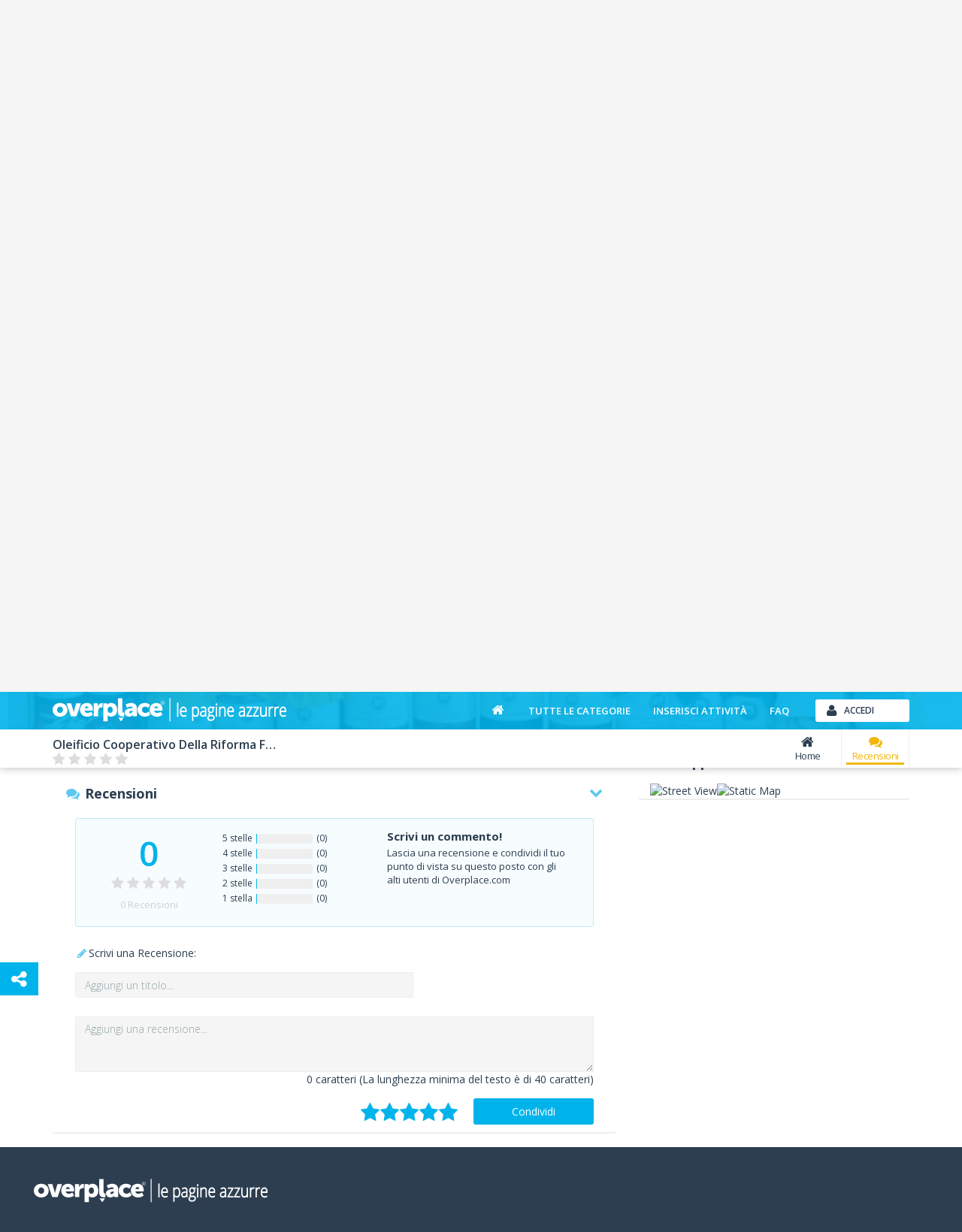

--- FILE ---
content_type: text/css
request_url: https://www.overplace.com/templates/restyling/site_new/css/A.scheda.min.css,qv=1.4.pagespeed.cf.hpQXcobHQb.css
body_size: 5032
content:
.divider{background-color:#e5e5e5;height:1px;margin:9px 0;overflow:hidden}.overplace{color:#0aa9da}.overplace:hover{color:#5fc8f0}.facebook{color:#3b5998}.facebook:hover{color:#8b9dc3}.google-plus{color:#db4437}.google-plus:hover{color:#e06055}.twitter{color:#1da1f2}.twitter:hover{color:#55acee}.linkedin{color:#0077b5}.linkedin:hover{color:#34b3e4}.pinterest{color:#bd081c}.pinterest:hover{color:#bc2f3d}.instagram{color:#fbad50}.instagram:hover{color:#e95950}.linkedin{color:#0077b5}.linkedin:hover{color:#00a0dc}#menu-prenota-tavolo .box-container-body>.col-xs-12:first-child,#menu-prenota-tavolo .box-container-header{text-align:center;color:#fff;background:#9b59b6 none repeat scroll 0 0}.bigger-fa{font-size:28px!important}#menu-prenota-tavolo .box-container-header span.fa{color:#fff}#menu-prenota-tavolo .box-container-body{border-bottom:2px solid #eee;padding-bottom:20px}.website,.whatsapp{color:#0cd154}.website:hover,.whatsapp:hover{color:#25d366}.breadcrumb{margin:0 0 15px 0}.breadcrumb span{font-size:14px}.breadcrumb.breadcrumb_virgilio span{font-size:11px}#box-header-image{position:relative;background-color:#fff}#box-header-image>.row>div{padding:0}#box-header-image>.row>div:last-child{position:relative}#header-image{display:block;width:100%;height:400px;background-repeat:no-repeat;background-position:center center;background-size:cover}#header-image>div{margin-top:110px}#header-image span{color:#eee;font-size:36px}#header-title{position:absolute;left:0;bottom:0;width:100%;background-color:rgba(0,0,0,.5)}#header-title h1{display:block;margin:0 0 0 230px;font-size:22px;font-weight:500;color:#fff;line-height:60px;transition:all .5s ease}#box-header-title{position:absolute;left:15px;bottom:-30px;transition:all .5s ease}#box-header-title .ribbon-wrapper{z-index:9}#box-header-title .border-img{display:inline-block;position:relative;border:5px solid #fff;box-shadow:0 1px 2px 0 rgba(0,0,0,.25)}#box-header-title .inner-img{display:-webkit-box;display:-moz-box;display:-ms-flexbox;display:-webkit-flex;display:flex;-webkit-box-align:center;-moz-box-align:center;-ms-flex-align:center;-webkit-align-items:center;align-items:center;-webkit-box-pack:center;-moz-box-pack:center;-ms-flex-pack:center;-webkit-justify-content:center;justify-content:center;margin:0;height:100%;width:100%;background-color:#fff;min-width:170px;min-height:120px}#box-header-title .inner-img img{display:-webkit-box;display:-moz-box;display:-ms-flexbox;display:-webkit-flex;display:flex;-webkit-box-align:center;-moz-box-align:center;-ms-flex-align:center;-webkit-align-items:center;align-items:center}.stars{display:inline-block;background-image:url(/images/restyling/site_new/icon_valutazioni.svg);background-repeat:no-repeat;background-size:cover}#box-nav-vetrina{position:relative;background-color:#fff}#box-nav-vetrina>.row:first-child{box-shadow:0 1px 10px 0 rgba(0,0,0,.25)}#box-nav-vetrina>.row>.container>.row{position:relative}#nav-vetrina-title{opacity:0;text-align:left;transition:all .5s ease}#nav-vetrina-title .icon-wifi-title{float:left;width:30px;height:30px;margin:2px 10px 10px 0;background-color:#5fc8f0;border-radius:50%}#nav-vetrina-title .icon-wifi-title .fa{width:100%;color:#fff;line-height:30px}#nav-vetrina-title h4{float:left;max-width:300px;font-size:16px;font-weight:600;line-height:54px;color:#2c3e50;overflow-x:hidden;text-overflow:ellipsis;white-space:nowrap;margin-bottom:0;margin-top:-7px}#nav-vetrina-title>div:last-child{float:left;margin-bottom:3px;position:absolute;margin-top:14px}#nav-vetrina-title .rating{display:block}#nav-vetrina-title .stars{display:block;width:100px;height:16px;margin:17px 0 16px 0}#nav-vetrina-title .stars.v05{background-position:0 -16px}#nav-vetrina-title .stars.v1{background-position:0 -32px}#nav-vetrina-title .stars.v15{background-position:0 -48px}#nav-vetrina-title .stars.v2{background-position:0 -64px}#nav-vetrina-title .stars.v25{background-position:0 -80px}#nav-vetrina-title .stars.v3{background-position:0 -96px}#nav-vetrina-title .stars.v35{background-position:0 -112px}#nav-vetrina-title .stars.v4{background-position:0 -128px}#nav-vetrina-title .stars.v45{background-position:0 -144px}#nav-vetrina-title .stars.v5{background-position:0 -160px}#nav-vetrina-menu ul:first-child{margin:0;text-align:right}#nav-vetrina-menu ul:first-child>li{padding:5px 0 4px 0;width:90px;border-right:1px solid #eee}#nav-vetrina-menu ul:first-child>li>a{display:block;text-align:center;font-size:13px;letter-spacing:-.5px;color:#2c3e50}#nav-vetrina-menu ul:first-child>li>a:hover{color:#00b4eb}#nav-vetrina-menu ul:first-child>li>a>span{display:block;width:auto!important;margin-top:3px;font-size:18px}#nav-vetrina-menu ul:first-child>li>a>span.more-icon{display:inline;padding-left:10px;font-size:13px}#nav-vetrina-menu li.open>a{color:#00b4eb}#nav-vetrina-menu li ul{right:0;left:auto;margin:5px 15px 0 0}#nav-vetrina-menu .menu-checkin-label{color:#cd0a32!important}#nav-vetrina-menu .menu-recensioni-label{color:#f1b708!important}#nav-vetrina-menu .menu-post-label{color:#a0825a!important}#nav-vetrina-menu .menu-eventi-label{color:#f77b0e!important}#nav-vetrina-menu .menu-gallery-label{color:#4fa3c6!important}#nav-vetrina-menu .menu-prenotazioni-label{color:#7ab577!important}#nav-vetrina-menu .menu-menu-label{color:#7f5050!important}#nav-vetrina-menu .menu-prenotazioni-hotel-label{color:#003580!important}#nav-vetrina-menu .menu-catalogo-label{color:#f3a632!important}#nav-vetrina-menu ul:first-child>li>a.active{border-bottom:solid!important;margin-right:6px;margin-left:6px}#vetrina{margin-top:35px}.highlight{box-shadow:0 0 20px 0 rgba(0,0,0,.35)}.obscure{opacity:.5}#box-header-image.change_view #header-title{background-color:rgba(0,0,0,0)}#box-header-image.change_view #header-title h1{opacity:0}#box-nav-vetrina.change_view #box-header-title{left:-250px;opacity:0}#box-nav-vetrina.change_view #nav-vetrina-title{opacity:1}#box-header-image.change_view_fixed{position:fixed;width:100%;top:-330px;z-index:100}#box-nav-vetrina.change_view_fixed{position:fixed;width:100%;top:50px;z-index:100}#vetrina.change_view_fixed{margin-top:455px}.box-container{float:left;width:100%;transition:all .5s ease}.box-container>.box-container-header{padding:10px 15px}#box-descrizione.box-container{width:100%;margin-bottom:20px}#box-descrizione a.readmore-js-toggle{float:right;margin:2%;text-align:right;padding:10px 0 0;width:96%;border-top:1px solid #cbd1d5}.stars{display:inline-block;background-image:url(/images/restyling/site_new/icon_valutazioni.svg);background-repeat:no-repeat;background-size:cover}#open-social-container{outline:0;color:#fff;border-radius:0;padding:10px 15px;position:fixed;top:50%;left:0;z-index:9999}#open-social-container>i{font-size:24px;margin:0}.social-share-container-backdrop{position:fixed;width:100%;height:100%;z-index:10000;background-color:rgba(0,0,0,.4);bottom:-100%;transition:all .1s}.social-share-container-backdrop.open{bottom:0}#social-share-container{overflow-y:auto;position:fixed;z-index:10000;width:460px;height:auto;max-height:60%;bottom:-60%;left:50%;margin-left:-230px;background-color:#fff;box-shadow:0 2px 8px -1px #000;padding:15px;transition:all .2s}#social-share-container.open{bottom:0}#social-share-container>h4{margin:0 0 15px 0;font-size:18px}#social-share-container>h4>button{border:none;outline:0;background-color:transparent;color:#bdc3c7}#social-share-container>h4>button:hover{bcakground-color:#fafafa;color:#cbd1d5}#social-share-container>ul{text-align:center;padding:0;list-style-type:none;margin:0}#social-share-container>ul.share-grid>li{display:inline-block;margin-right:10px}#social-share-container>ul.share-grid>li:last-child{margin-right:0}#social-share-container>ul.share-grid>li>a{display:inline-block;padding:0;width:48px;height:48px;cursor:pointer;color:#fff}#social-share-container>ul.share-grid>li>a:hover{background-color:#f5f5f5}#social-share-container>ul.share-grid>li>a i{font-size:24px;display:block;text-align:center;line-height:48px}#social-share-container>ul.share-grid .facebook{background-color:#3b5998}#social-share-container>ul.share-grid .facebook:hover{color:#3b5998}#social-share-container>ul.share-grid .google-plus{background-color:#db4437}#social-share-container>ul.share-grid .google-plus:hover{color:#db4437}#social-share-container>ul.share-grid .twitter{background-color:#1da1f2}#social-share-container>ul.share-grid .twitter:hover{color:#1da1f2}#social-share-container>ul.share-grid .linkedin{background-color:#1582bb}#social-share-container>ul.share-grid .linkedin:hover{color:#1582bb}#social-share-container>ul.share-grid .pinterest{background-color:#ae171f}#social-share-container>ul.share-grid .pinterest:hover{color:#ae171f}#social-share-container>ul.share-grid .whatsapp{background-color:#25d366}#social-share-container>ul.share-grid .whatsapp:hover{color:#25d366}#social-share-container>ul.share-grid .overplace{background-color:#5fc8f0}#social-share-container>ul.share-grid .overplace:hover{color:#5fc8f0}#box-recensioni .last-reviews-label-container .fa-comment{color:#5fc8f0!important}#box-recensioni .write-review-label-container{margin-top:15px}@media (min-width:1700px){#nav-vetrina-title h4{max-width:390px}#nav-vetrina-title>div:last-child{float:none}#nav-vetrina-menu .list-inline{padding-left:0}#nav-vetrina-menu ul:first-child{text-align:left}#nav-vetrina-menu{padding-left:0}}@media (min-width:1200px) and (max-width:1600px){#nav-vetrina-title>div:last-child{float:none}}@media (min-width:992px) and (max-width:1199px){.container-fluid #nav-vetrina-title{margin-left:70px}#nav-vetrina-title>div:last-child{float:none}#nav-vetrina-menu .list-inline{padding-left:0}#nav-vetrina-menu ul:first-child{text-align:left}#nav-vetrina-menu{padding-left:0}#nav-vetrina-title h4{max-width:210px}}@media (min-width:768px) and (max-width:991px){.ristoorder-container .ristoorder-delivery-img{margin-top:15px}#nav-vetrina-title>div:last-child{float:none}#nav-vetrina-menu .list-inline{padding-left:0}#nav-vetrina-menu ul:first-child{text-align:left}#nav-vetrina-menu{padding-left:0}.breadcrumb,.listing_virgilio{display:none}#box-nav-vetrina.change_view_fixed{top:50px}#box-header-image.change_view_fixed #header-image{height:200px}#box-header-title{display:none}#nav-vetrina-title{opacity:1}#nav-vetrina-title .icon-wifi-title{float:none;display:inline-block}#nav-vetrina-title h4{float:none;display:inline-block;max-width:100%;margin:10px 0;line-height:22px;overflow-x:visible;white-space:normal}#header-title{opacity:0}#nav-vetrina-title{text-align:center}#nav-vetrina-menu ul:first-child{margin:0 0 0 -5px;text-align:center}#nav-vetrina-menu>div{padding:0}#header-title h1{line-height:30px;margin:5px 0;font-size:24px}}@media (max-width:767px){.breadcrumb,.listing_virgilio{display:none}#box-header-image.change_view_fixed #header-image{height:200px}#header-image{height:160px}#header-image>div{margin-top:60px}#box-header-title{display:none}#nav-vetrina-title{opacity:1}#nav-vetrina-title .icon-wifi-title{float:none;display:inline-block}#nav-vetrina-title h4{float:none;display:inline-block;max-width:100%;margin:10px 0 0 0;line-height:22px;overflow-x:visible;white-space:normal}#header-title{opacity:0}#nav-vetrina-title{text-align:center}#nav-vetrina-menu ul:first-child{text-align:center}#nav-vetrina-menu ul:first-child>li{width:32%}#nav-vetrina-menu ul:last-child>li{border-left:1px solid #eee;border-right:none}#nav-vetrina-menu>div{padding:0}#header-title h1{line-height:30px;margin:5px 0;font-size:24px}.navbar-small{background-color:#18baec}#nav-vetrina-icon>a{min-width:115px;padding:6px 15px 4px 15px;font-size:15px;line-height:19px}#nav-vetrina-icon>a:first-child{margin:10px 10px 10px 0}#nav-vetrina-icon>a:last-child{margin:10px 0 10px 10px}#nav-vetrina-icon>a>span{font-size:22px;line-height:22px}#vetrina{margin-top:20px}#nav-vetrina-menu-mobile{position:fixed;left:0;bottom:0;padding:0;background-color:#2c3e50;box-shadow:0 -5px 10px 0 rgba(0,0,0,.25);z-index:9999}#nav-vetrina-menu-mobile .item{margin:5px 0 2px 0;border-right:1px solid rgba(255,255,255,.2)}#nav-vetrina-menu-mobile .item>a{display:block;text-align:center;font-size:15px;font-weight:500;letter-spacing:-.5px;color:#fff;text-shadow:0 2px 1px rgba(0,0,0,.25)}#nav-vetrina-menu-mobile .item>a>span{display:block;width:auto!important;margin-bottom:3px;font-size:20px}#nav-vetrina-menu-mobile .owl-controls{display:none}#wrap{padding:0 0 80px 0}#footer{display:none}#open-social-container{display:none}#social-share-container{width:100%;left:0;margin-left:0}#social-share-container>ul.share-grid{text-align:left}#social-share-container>ul.share-grid>li{display:block;margin-right:0}#social-share-container>ul.share-grid>li>a{display:block;padding:10px 0;font-size:18px;color:#212121;width:auto;height:auto}#social-share-container>ul.share-grid>li>a:hover{background-color:#f5f5f5}#social-share-container>ul.share-grid>li>a i{font-size:22px;margin-right:10px;display:inline-block;text-align:left;line-height:1}#social-share-container>ul.share-grid .facebook,#social-share-container>ul.share-grid .facebook:hover,#social-share-container>ul.share-grid .google-plus,#social-share-container>ul.share-grid .google-plus:hover,#social-share-container>ul.share-grid .linkedin,#social-share-container>ul.share-grid .linkedin:hover,#social-share-container>ul.share-grid .overplace,#social-share-container>ul.share-grid .overplace:hover,#social-share-container>ul.share-grid .pinterest,#social-share-container>ul.share-grid .pinterest:hover,#social-share-container>ul.share-grid .twitter,#social-share-container>ul.share-grid .twitter:hover,#social-share-container>ul.share-grid .whatsapp,#social-share-container>ul.share-grid .whatsapp:hover{background-color:transparent}#social-share-container>ul.share-grid .facebook i{color:#3b5998}#social-share-container>ul.share-grid .facebook:hover{color:#3b5998}#social-share-container>ul.share-grid .google-plus i{color:#db4437}#social-share-container>ul.share-grid .google-plus:hover{color:#db4437}#social-share-container>ul.share-grid .twitter i{color:#1da1f2}#social-share-container>ul.share-grid .twitter:hover{color:#1da1f2}#social-share-container>ul.share-grid .linkedin i{color:#1582bb}#social-share-container>ul.share-grid .linkedin:hover{color:#1582bb}#social-share-container>ul.share-grid .pinterest i{color:#ae171f}#social-share-container>ul.share-grid .pinterest:hover{color:#ae171f}#social-share-container>ul.share-grid .whatsapp i{color:#25d366}#social-share-container>ul.share-grid .whatsapp:hover{color:#25d366}#social-share-container>ul.share-grid .overplace i{color:#5fc8f0}#social-share-container>ul.share-grid .overplace:hover{color:#5fc8f0}}@media (min-width:1200px){#header-image{height:380px}#vetrina.change_view_fixed{margin-top:455px}#box-header-image.change_view_fixed{top:-330px}}@media (min-width:1370px){#header-image{height:420px}#vetrina.change_view_fixed{margin-top:495px}#box-header-image.change_view_fixed{top:-370px}}@media (min-width:1450px){#header-image{height:440px}#vetrina.change_view_fixed{margin-top:515px}#box-header-image.change_view_fixed{top:-390px}}@media (min-width:1510px){#header-image{height:480px}#vetrina.change_view_fixed{margin-top:555px}#box-header-image.change_view_fixed{top:-430px}}@media (min-width:1670px){#header-image{height:520px}#vetrina.change_view_fixed{margin-top:595px}#box-header-image.change_view_fixed{top:-470px}}@media (min-width:1820px){#header-image{height:580px}#vetrina.change_view_fixed{margin-top:655px}#box-header-image.change_view_fixed{top:-530px}}@media (min-width:1990px){#header-image{height:600px}#vetrina.change_view_fixed{margin-top:675px}#box-header-image.change_view_fixed{top:-550px}}@media (min-width:2150px){#header-image{height:640px}#vetrina.change_view_fixed{margin-top:715px}#box-header-image.change_view_fixed{top:-590px}}@media (min-width:2300px){#header-image{height:660px}#vetrina.change_view_fixed{margin-top:735px}#box-header-image.change_view_fixed{top:-610px}}#box-info.box-container{width:100%;margin-bottom:20px}#box-info .riferimenti{margin-bottom:15px}#box-info .riferimenti p{margin-bottom:0;color:#2c3e50;font-size:18px}#box-info .riferimenti p a{color:#222}#box-info .categorie a:not(.btn):hover,#box-info .riferimenti a:not(.btn):hover{color:#00b4eb}#box-info .info{padding:15px}#box-info .info>div{padding-left:0;padding-right:0}#box-info .info h3{margin:0;font-size:24px}#box-info .info h3>a{color:#2c3e50}#box-info .orari-oggi p{display:inline-block;margin:0;color:#2c3e50}#box-info .orari-oggi p:first-child{margin-right:5px}#box-info .orari-oggi p:last-child{margin-bottom:15px}#box-info .giorno_aperto strong{color:#27ae60}#box-info .giorno_chiuso strong{color:#c0392b}#box-info .links{padding-top:10px;border-top:1px solid #eee}#box-info .links ul{margin:0}#box-info .links ul>li{margin:0}#box-info .links a{font-size:12px;line-height:16px}#box-info .links a>span:first-child{margin-right:5px;font-size:16px;vertical-align:text-bottom}#box-info .rating{padding:15px 0}#box-info .rating h6{margin:0;font-size:16px}#box-info .rating h5{margin:5px 0;font-size:22px}#box-info .rating p{margin:0}#box-info .rating #box-rating-score{position:relative;margin:15px 0}#box-info .rating #rating_bar{position:absolute;top:0;left:50%;margin-left:-8px}#box-info .rating #rating_bar.rating_empty{position:absolute;top:auto;bottom:0;left:50%;margin-left:-26px}#box-info .rating #rating_bar img{transform:rotate(90deg);transform-origin:center 60px 0;-webkit-transform-origin:center 60px 0;transition:all .5s ease}#box-info .rating #rating_bar span{color:#555;font-size:40px}#box-info .riferimenti .btn-green{margin:10px 10px 10px 0}#box-info .riferimenti .btn-primary{margin:10px 10px 10px 0}#box-info .scheda-price-range-label{color:#bdc3c7}#box-info strong{color:#2c3e50}.ristoorder-container{margin-left:15px;border-bottom:1px solid #eee;margin-top:15px}.ristoorder-container .order-btn{width:245px;padding:17px;font-size:16px;margin-top:13px}@media (min-width:992px) and (max-width:1199px){#box-info .list-inline li{padding-left:2px;padding-right:2px}}@media (max-width:767px){.ristoorder-container .ristoorder-delivery-img{margin-top:5px}.ristoorder-container .order-btn{margin-top:0;margin-bottom:10px!important}#box-info .riferimenti p{display:inline-block;margin-right:20px;margin-bottom:10px}#box-info .riferimenti p:last-child{margin-bottom:0}#box-info .links ul>li{margin-right:20px}#box-info .links a>span:first-child{font-size:20px}#box-info .links a>span:last-child{display:none}}@media (max-width:370px){#box-info .links ul>li{margin-right:1px}}@media (max-width:330px){#box-info .riferimenti.visible-xs a+a{margin-top:10px}}#box-servizi-marchi{float:left;width:100%;margin-bottom:20px;box-shadow:0 2px 0 0 #eee}#box-servizi-marchi>.box-container-header p{max-width:80%;overflow-x:hidden;text-overflow:ellipsis;white-space:nowrap}#box-servizi-marchi>.box-container-header span:first-child{overflow:auto}#box-servizi-marchi ul{padding:0;margin:0 0 15px 0}#box-servizi-marchi li{display:inline;list-style:none;word-wrap:break-word}#box-servizi-marchi li:after{content:'\2022';position:relative;top:2px;margin-right:5px;padding-left:5px;font-size:20px;line-height:15px;color:#5fc8f0}#box-servizi-marchi li:last-child:after{content:''}#box-servizi-marchi .box-show-all{margin:10px 0;border-top:1px solid #5fc8f0}#box-servizi-marchi .box-show-all a{display:inline-block;padding:10px 0 5px 0;color:#5fc8f0}#box-keywords{float:left;width:100%;margin-bottom:20px;box-shadow:0 2px 0 0 #eee}#box-keywords>.box-container-header p{max-width:80%;overflow-x:hidden;text-overflow:ellipsis;white-space:nowrap}#box-keywords>.box-container-header span:first-child{overflow:auto}#box-keywords ul{padding:0;margin:0 0 15px 0}#box-keywords li{display:inline;list-style:none;word-wrap:break-word}#box-keywords li:after{content:'\2022';position:relative;top:2px;margin-right:5px;padding-left:5px;font-size:20px;line-height:15px;color:#5fc8f0}#box-keywords li:last-child:after{content:''}#box-keywords .box-show-all{margin:10px 0;border-top:1px solid #5fc8f0}#box-keywords .box-show-all a{display:inline-block;padding:10px 0 5px 0;color:#5fc8f0}#box-contatta{width:100%;margin-bottom:20px}#box-contatta .box-container-content>div{margin-bottom:15px}#box-info .info{border-right:1px solid #eee}#box-rating-scheda{position:relative;width:100%;margin-bottom:20px}#box-rating-scheda h5{margin:0 0 10px 0;font-size:18px;font-weight:600}#box-rating-scheda #box-preferenza-rating{padding:15px 40px 15px 15px}#box-rating-scheda #box-preferenza-rating ul{float:left;display:block;width:100%;margin:0;padding:0;list-style:none}#box-rating-scheda #box-preferenza-rating ul li{float:left;width:20%;text-align:center}#box-rating-scheda #box-preferenza-rating ul li p{margin:0;font-size:13px;font-weight:600}#box-rating-scheda .rating-text{padding:15px 15px 15px 40px;background-color:#5fc8f0}#box-rating-scheda .rating-text>p{margin-bottom:14px;line-height:21px}#box-rating-scheda .rating-text>a{margin-bottom:5px;color:#fff;background-color:#5fc8f0;border-color:#fff}#box-rating-scheda .rating-separator{position:absolute;top:25px;left:-40px;width:80px;height:80px;border:3px solid #5fc8f0;border-radius:50%;background-color:#fff;z-index:1}#box-rating-scheda .rating-separator p{margin:25px 0;color:#aaa;font-style:italic;text-align:center}#box-rating-scheda #box-preferenza-rating span.span-rating{background-image:url(/images/restyling/site_new/icone_rating.png);background-repeat:no-repeat;width:47px;height:47px;display:inline-block;cursor:pointer;transition:background-position .15s linear 0s}#box-rating-scheda #box-preferenza-rating span.span-rating.rating-1{background-position:0 0}#box-rating-scheda #box-preferenza-rating span.span-rating.rating-1.active,#box-rating-scheda #box-preferenza-rating span.span-rating.rating-1:hover{background-position:0 -48px}#box-rating-scheda #box-preferenza-rating span.span-rating.rating-2{background-position:-47px 0}#box-rating-scheda #box-preferenza-rating span.span-rating.rating-2.active,#box-rating-scheda #box-preferenza-rating span.span-rating.rating-2:hover{background-position:-47px -48px}#box-rating-scheda #box-preferenza-rating span.span-rating.rating-3{background-position:-94px 0}#box-rating-scheda #box-preferenza-rating span.span-rating.rating-3.active,#box-rating-scheda #box-preferenza-rating span.span-rating.rating-3:hover{background-position:-94px -48px}#box-rating-scheda #box-preferenza-rating span.span-rating.rating-4{background-position:-141px 0}#box-rating-scheda #box-preferenza-rating span.span-rating.rating-4.active,#box-rating-scheda #box-preferenza-rating span.span-rating.rating-4:hover{background-position:-141px -48px}#box-rating-scheda #box-preferenza-rating span.span-rating.rating-5{background-position:-188px 0}#box-rating-scheda #box-preferenza-rating span.span-rating.rating-5.active,#box-rating-scheda #box-preferenza-rating span.span-rating.rating-5:hover{background-position:-188px -48px}#box-rating-scheda .conferma-rating{margin-top:10px}#box-rating-scheda .conferma-rating>div{padding-left:0}#box-rating-scheda .conferma-rating>div:first-child{padding-left:15px}#box-rating-scheda .conferma-rating .btn{margin:6px 0;font-weight:700}#box-rating-scheda .last-step span.success{color:#2ecc71}#box-rating-scheda .last-step span.error{color:#e74c3c}#box-rating-scheda .last-step h4{margin:5px 0 0 0;font-size:20px}.pusher-chat-widget{position:fixed;right:0;z-index:10000;width:auto;background:0 0;margin:10px;float:right;bottom:0;box-shadow:0 0 9px -1px rgba(0,0,0,.24);font-size:13px;width:420px;-webkit-border-radius:3px;-moz-border-radius:3px;border-radius:3px;padding:0}.pusher-chat-widget .panel{margin-bottom:0;border:none}.pusher-chat-widget p.widget_title{width:auto;display:inline-block;margin-left:5px;margin-bottom:0}.pusher-chat-widget .panel-heading{background-color:#00b4eb;font-size:17px}.pusher-chat-widget .btn-menu-chat{background-color:#2c3e50}.pusher-chat-widget .chat-body .header{width:100%;display:inline-block}.pusher-chat-widget input.form-control{padding:8px 10px}.pusher-chat-widget ul.dropdown-menu{background-color:#2c3e50;margin-right:3px;margin-top:6px}.pusher-chat-widget ul.dropdown-menu li>a{color:#fff}.pusher-chat-widget ul.dropdown-menu li>a:active,.pusher-chat-widget ul.dropdown-menu li>a:focus,.pusher-chat-widget ul.dropdown-menu li>a:hover{background-color:#00b4eb;color:#fff}.pusher-chat-widget .box-chat.box-container{box-shadow:none!important}.pusher-chat-widget .chat{list-style:none;margin:0;padding:0}.pusher-chat-widget .btn .fa{margin-right:0}.pusher-chat-widget .chat li{margin-bottom:10px;padding-bottom:10px;border-bottom:1px solid #eee}.pusher-chat-widget .chat li.left .chat-body{margin-left:60px}.pusher-chat-widget .chat li.right .chat-body{margin-right:60px}.pusher-chat-widget .chat li .chat-body p{margin:0;color:#777}.pusher-chat-widget .chat li .chat-body p a{color:#2c3e50;text-decoration:underline}.pusher-chat-widget .chat li .chat-body p a:active,.pusher-chat-widget .chat li .chat-body p a:focus,.pusher-chat-widget .chat li .chat-body p a:hover{color:#00b4eb}.chat .glyphicon,.pusher-chat-widget .panel .slidedown .glyphicon{margin-right:5px}.pusher-chat-widget .panel-body{overflow-y:scroll;height:250px}.pusher-chat-widget ::-webkit-scrollbar-track{-webkit-box-shadow:inset 0 0 6px rgba(0,0,0,.3);background-color:#f5f5f5}.pusher-chat-widget ::-webkit-scrollbar{width:12px;background-color:#f5f5f5}.pusher-chat-widget ::-webkit-scrollbar-thumb{-webkit-box-shadow:inset 0 0 6px rgba(0,0,0,.3);background-color:#555}.pusher-chat-widget{bottom:-76px}@media (min-width:992px) and (max-width:1199px){#box-rating-scheda #box-preferenza-rating ul{margin:10px 0}#box-rating-scheda .rating-separator{top:35px}}@media (max-width:767px){.pusher-chat-widget{left:0;right:0;bottom:-110px;width:98%;margin-bottom:55px;margin-left:1%;margin-right:1%;z-index:9998}#box-rating-scheda #box-preferenza-rating{padding:15px 0 10px 0}#box-rating-scheda #box-preferenza-rating ul{margin:10px 0 0 0}#box-preferenza-rating{float:left!important;display:block!important;height:auto!important}#box-container-rating>div>p{margin-bottom:0}#box-preferenza-rating ul p{display:none}}@media(max-width:480px){#box-preferenza-rating,#box-preferenza-rating #box-container-rating{padding:0}#box-preferenza-rating ul p{display:none}}#box-orari-servizi{margin-bottom:20px}#box-orari-servizi .scheda_orari table{margin-bottom:10px;font-size:13px}#box-orari-servizi .table-striped>tbody>tr:nth-child(2n+1)>td,.table-striped>tbody>tr:nth-child(2n+1)>th{background-color:#f5f5f5}#box-orari-servizi .table>thead>tr>th,.table>tbody>tr>td,.table>tbody>tr>th,.table>tfoot>tr>td,.table>tfoot>tr>th,.table>thead>tr>td{border-top:0}#box-orari-servizi .scheda_orari table td span.chiuso{font-weight:700;color:#e74c3c}#box-orari-servizi .scheda_pagamenti,#box-orari-servizi .scheda_servizi{margin:10px 0;padding-top:10px;border-top:1px solid #eee}#box-orari-servizi .scheda_servizi h5,.scheda_pagamenti h5{font-size:13px;font-weight:700;margin:0}#box-orari-servizi .scheda_servizi p,#box-orari_servizi .scheda_pagamenti p{font-size:13px}@media (max-width:480px){#box-orari-servizi .scheda_orari table{font-size:12px}}